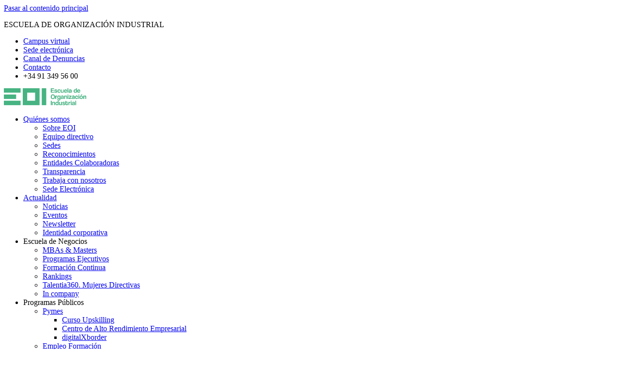

--- FILE ---
content_type: text/html; charset=UTF-8
request_url: https://www.eoi.es/es/actualidad/identidad-corporativa
body_size: 15370
content:
<!DOCTYPE html>
<html lang="es" dir="ltr" prefix="og: https://ogp.me/ns#">
  <head>
    <meta charset="utf-8" />
<noscript><style>form.antibot * :not(.antibot-message) { display: none !important; }</style>
</noscript><link rel="canonical" href="https://www.eoi.es/es/actualidad/identidad-corporativa" />
<meta name="robots" content="index, follow" />
<meta property="og:site_name" content="EOI" />
<meta property="og:type" content="article" />
<meta property="og:url" content="https://www.eoi.es/es/actualidad/identidad-corporativa" />
<meta property="og:title" content="Identidad corporativa" />
<meta property="og:image" content="https://www.eoi.es/themes/custom/eoi_radix_subtheme/src/imgs/logo-eoi-mini-green.png" />
<meta property="og:image:type" content="image/jpeg" />
<meta name="twitter:card" content="summary_large_image" />
<meta name="twitter:title" content="Identidad corporativa" />
<meta name="twitter:image" content="https://www.eoi.es/themes/custom/eoi_radix_subtheme/src/imgs/logo-eoi-mini-green.png" />
<link rel="apple-touch-icon" sizes="144x144" href="/sites/default/files/favicons/apple-touch-icon.png"/>
<link rel="icon" type="image/png" sizes="32x32" href="/sites/default/files/favicons/favicon-32x32.png"/>
<link rel="icon" type="image/png" sizes="16x16" href="/sites/default/files/favicons/favicon-16x16.png"/>
<link rel="manifest" href="/sites/default/files/favicons/site.webmanifest"/>
<link rel="mask-icon" href="/sites/default/files/favicons/safari-pinned-tab.svg" color="#5bbad5"/>
<meta name="msapplication-TileColor" content="#da532c"/>
<meta name="theme-color" content="#ffffff"/>
<meta name="favicon-generator" content="Drupal responsive_favicons + realfavicongenerator.net" />
<meta name="Generator" content="Drupal 11 (https://www.drupal.org)" />
<meta name="MobileOptimized" content="width" />
<meta name="HandheldFriendly" content="true" />
<meta name="viewport" content="width=device-width, initial-scale=1.0" />
<link rel="icon" href="/sites/default/files/favicon-32x32_0.png" type="image/png" />
<link rel="alternate" hreflang="es" href="https://www.eoi.es/es/actualidad/identidad-corporativa" />
<script>window.a2a_config=window.a2a_config||{};a2a_config.callbacks=[];a2a_config.overlays=[];a2a_config.templates={};</script>

    <title>Identidad corporativa | EOI</title>
    <link rel="stylesheet" media="all" href="/sites/default/files/css/css_wuu_JsRuXamEVRavPGHAE3WCnVTwVA2xxk2eCeVxtHg.css?delta=0&amp;language=es&amp;theme=eoi_radix_subtheme&amp;include=[base64]" />
<link rel="stylesheet" media="all" href="//use.fontawesome.com/releases/v6.4.2/css/all.css" />
<link rel="stylesheet" media="all" href="//use.fontawesome.com/releases/v5.10.0/css/v4-shims.css" />
<link rel="stylesheet" media="all" href="/sites/default/files/css/css_XQYpaqw7KxnzL9G0EAPGcRHRBzr9p-fCjv4EEvMdxk8.css?delta=3&amp;language=es&amp;theme=eoi_radix_subtheme&amp;include=[base64]" />
<link rel="stylesheet" media="all" href="/sites/default/files/css/css_fTOm2Enmo322yy89QGbSvmFKeb4Fbmhxi0wuq6Jag1g.css?delta=4&amp;language=es&amp;theme=eoi_radix_subtheme&amp;include=[base64]" />
<link rel="stylesheet" media="all" href="/sites/default/files/css/css_E3g-Cwe35GzvyO0YTJROyx6E0QEbYHAa1qzCjssgXhY.css?delta=5&amp;language=es&amp;theme=eoi_radix_subtheme&amp;include=[base64]" />

    <script type="application/json" data-drupal-selector="drupal-settings-json">{"path":{"baseUrl":"\/","pathPrefix":"es\/","currentPath":"node\/27","currentPathIsAdmin":false,"isFront":false,"currentLanguage":"es","themeUrl":"themes\/custom\/eoi_radix_subtheme"},"pluralDelimiter":"\u0003","suppressDeprecationErrors":true,"gtag":{"tagId":"","consentMode":false,"otherIds":[],"events":[],"additionalConfigInfo":[]},"ajaxPageState":{"libraries":"[base64]","theme":"eoi_radix_subtheme","theme_token":null},"ajaxTrustedUrl":[],"gtm":{"tagId":null,"settings":{"data_layer":"dataLayer","include_classes":false,"allowlist_classes":"","blocklist_classes":"","include_environment":false,"environment_id":"","environment_token":""},"tagIds":["GTM-K8N7TGR"]},"cookies":{"cookiesjsr":{"config":{"cookie":{"name":"cookiesjsr","expires":31536000000,"domain":"eoi.es","sameSite":"Lax","secure":true},"library":{"libBasePath":"https:\/\/cdn.jsdelivr.net\/gh\/jfeltkamp\/cookiesjsr@1\/dist","libPath":"https:\/\/cdn.jsdelivr.net\/gh\/jfeltkamp\/cookiesjsr@1\/dist\/cookiesjsr.min.js","scrollLimit":0},"callback":{"method":"post","url":"\/es\/cookies\/consent\/callback.json","headers":[]},"interface":{"openSettingsHash":"#editCookieSettings","showDenyAll":true,"denyAllOnLayerClose":false,"settingsAsLink":false,"availableLangs":["en","es"],"defaultLang":"es","groupConsent":false,"cookieDocs":true}},"services":{"functional":{"id":"functional","services":[{"key":"functionalityconsentgranted","type":"functional","name":"Cookies t\u00e9cnicas (necesarias)","info":{"value":"\u003Ctable\u003E\r\n\t\u003Cthead\u003E\r\n\t\t\u003Ctr\u003E\r\n\t\t\t\u003Cth width=\u002215%\u0022\u003ECookie name\u003C\/th\u003E\r\n\t\t\t\u003Cth width=\u002215%\u0022\u003EDefault expiration time\u003C\/th\u003E\r\n\t\t\t\u003Cth\u003EDescription\u003C\/th\u003E\r\n\t\t\u003C\/tr\u003E\r\n\t\u003C\/thead\u003E\r\n\t\u003Ctbody\u003E\r\n\t\t\u003Ctr\u003E\r\n\t\t\t\u003Ctd\u003E\u003Ccode dir=\u0022ltr\u0022 translate=\u0022no\u0022\u003ESSESS\u0026lt;ID\u0026gt;\u003C\/code\u003E\u003C\/td\u003E\r\n\t\t\t\u003Ctd\u003E1 month\u003C\/td\u003E\r\n\t\t\t\u003Ctd\u003EIf you are logged in to this website, a session cookie is required to identify and connect your browser to your user account in the server backend of this website.\u003C\/td\u003E\r\n\t\t\u003C\/tr\u003E\r\n\t\t\u003Ctr\u003E\r\n\t\t\t\u003Ctd\u003E\u003Ccode dir=\u0022ltr\u0022 translate=\u0022no\u0022\u003Ecookiesjsr\u003C\/code\u003E\u003C\/td\u003E\r\n\t\t\t\u003Ctd\u003E1 year\u003C\/td\u003E\r\n\t\t\t\u003Ctd\u003EWhen you visited this website for the first time, you were asked for your permission to use several services (including those from third parties) that require data to be saved in your browser (cookies, local storage). Your decisions about each service (allow, deny) are stored in this cookie and are reused each time you visit this website.\u003C\/td\u003E\r\n\t\t\u003C\/tr\u003E\r\n\t\u003C\/tbody\u003E\r\n\u003C\/table\u003E\r\n","format":"full_html"},"uri":"","needConsent":false}],"weight":1},"tracking":{"id":"tracking","services":[{"key":"analyticsconsentgranted","type":"tracking","name":"Cookies de An\u00e1lisis","info":{"value":"","format":"full_html"},"uri":"","needConsent":true}],"weight":10},"marketing":{"id":"marketing","services":[{"key":"adconsentgranted","type":"marketing","name":"Cookies Publicitarias","info":{"value":"","format":"full_html"},"uri":"","needConsent":true}],"weight":20},"preferencias":{"id":"preferencias","services":[{"key":"personalizationconsentgranted","type":"preferencias","name":"Cookies de Preferencias","info":{"value":"","format":"full_html"},"uri":"","needConsent":true}],"weight":50}},"translation":{"_core":{"default_config_hash":"PpB_t3-mnEd5Lckhxc9rfquSMa0CndPslGvJZlcg61E"},"langcode":"es","bannerText":"Utilizamos cookies propias y de terceros para fines anal\u00edticos y para mostrarte publicidad personalizada en base a un perfil elaborado a partir de tus h\u00e1bitos de navegaci\u00f3n (por ejemplo, p\u00e1ginas visitadas). Puedes aceptar todas las cookies pulsando el bot\u00f3n \u201cACEPTAR\u201d, rechazarlas pulsando el bot\u00f3n \u0022RECHAZAR\u0022 o configurarlas pulsando el bot\u00f3n \u0022CONFIGURAR\u0022.  Para m\u00e1s informaci\u00f3n sobre nuestra Pol\u00edtica de Cookies haz clic en el siguiente enlace. ","privacyPolicy":"Privacy policy","privacyUri":"","imprint":"Imprint","imprintUri":"","cookieDocs":"Pol\u00edtica de cookies","cookieDocsUri":"\/es\/mas-informacion-sobre-las-cookies","officialWebsite":"Official website","denyAll":"Rechazar","alwaysActive":"Siempre activas","settings":"Configuraci\u00f3n de cookies","acceptAll":"Aceptar","requiredCookies":"Required cookies","cookieSettings":"Configuraci\u00f3n de cookies","close":"Cerrar","readMore":"Read more","allowed":"Allowed","denied":"Denied","settingsAllServices":"","saveSettings":"Guardar","default_langcode":"en","disclaimerText":"All cookie information is subject to change by the service providers. We update this information regularly.","disclaimerTextPosition":"above","processorDetailsLabel":"Processor Company Details","processorLabel":"Empresa","processorWebsiteUrlLabel":"Company Website","processorPrivacyPolicyUrlLabel":"Company Privacy Policy","processorCookiePolicyUrlLabel":"Company Cookie Policy","processorContactLabel":"Data Protection Contact Details","placeholderAcceptAllText":"Accept All Cookies","functional":{"title":"Cookies T\u00e9cnicas","details":"Las cookies son peque\u00f1os archivos de texto que son colocados por tu navegador en tu dispositivo para almacenar cierta informaci\u00f3n. Usando la informaci\u00f3n que se almacena y se devuelve, un sitio web puede reconocer que lo has accedido y visitado previamente utilizando el navegador en tu dispositivo. Usamos esta informaci\u00f3n para organizar y mostrar el sitio web de manera \u00f3ptima de acuerdo con tus preferencias. Dentro de este proceso, solo se identifica la cookie en tu dispositivo. Los datos personales solo se almacenan con tu consentimiento expreso o cuando es absolutamente necesario para habilitar el uso del servicio proporcionado por nosotros y accedido por ti. Las cookies t\u00e9cnicas son necesarias para el correcto funcionamiento de la p\u00e1gina web."},"tracking":{"title":"Cookies de An\u00e1lisis y medici\u00f3n","details":"Las cookies de an\u00e1lisis y medici\u00f3n se utilizan para recopilar informaci\u00f3n sobre los sitios web visitados por el usuario. El prop\u00f3sito de esto es generar informaci\u00f3n interna para mejorar la interfaz y funcionalidades de la web mediante el an\u00e1lisis de los datos recopilados como pueden ser el impacto de los anucions publicitarios, los apartados m\u00e1s visitados de la web o el origen del tr\u00e1fico."},"marketing":{"title":"Cookies Publicitarias","details":"Las cookies publicitarias permiten mostrar publicidad en funci\u00f3n de su navegaci\u00f3n, su pa\u00eds de procedencia, idioma, etc."},"preferencias":{"title":"Cookies de Preferencias","details":"Estas cookies permiten recordar informaci\u00f3n para que el usuario acceda al servicio con determinadas caracter\u00edsticas que pueden diferenciar su experiencia de la de otros usuarios, como, por ejemplo, el idioma, el n\u00famero de resultados a mostrar cuando el usuario realiza una b\u00fasqueda, el aspecto o contenido del servicio en funci\u00f3n del tipo de navegador a trav\u00e9s del cual el usuario accede al servicio o de la regi\u00f3n desde la que accede al servicio, etc. Si no permite estas cookies, es posible que algunos o todos estos servicios no funcionen correctamente."}}},"cookiesTexts":{"_core":{"default_config_hash":"PpB_t3-mnEd5Lckhxc9rfquSMa0CndPslGvJZlcg61E"},"langcode":"es","bannerText":"Utilizamos cookies propias y de terceros para fines anal\u00edticos y para mostrarte publicidad personalizada en base a un perfil elaborado a partir de tus h\u00e1bitos de navegaci\u00f3n (por ejemplo, p\u00e1ginas visitadas). Puedes aceptar todas las cookies pulsando el bot\u00f3n \u201cACEPTAR\u201d, rechazarlas pulsando el bot\u00f3n \u0022RECHAZAR\u0022 o configurarlas pulsando el bot\u00f3n \u0022CONFIGURAR\u0022.  Para m\u00e1s informaci\u00f3n sobre nuestra Pol\u00edtica de Cookies haz clic en el siguiente enlace. ","privacyPolicy":"Privacy policy","privacyUri":"","imprint":"Imprint","imprintUri":"","cookieDocs":"Pol\u00edtica de cookies","cookieDocsUri":"\/node\/76343","officialWebsite":"Official website","denyAll":"Rechazar","alwaysActive":"Siempre activas","settings":"Configuraci\u00f3n de cookies","acceptAll":"Aceptar","requiredCookies":"Required cookies","cookieSettings":"Configuraci\u00f3n de cookies","close":"Cerrar","readMore":"Read more","allowed":"Allowed","denied":"Denied","settingsAllServices":"","saveSettings":"Guardar","default_langcode":"en","disclaimerText":"All cookie information is subject to change by the service providers. We update this information regularly.","disclaimerTextPosition":"above","processorDetailsLabel":"Processor Company Details","processorLabel":"Empresa","processorWebsiteUrlLabel":"Company Website","processorPrivacyPolicyUrlLabel":"Company Privacy Policy","processorCookiePolicyUrlLabel":"Company Cookie Policy","processorContactLabel":"Data Protection Contact Details","placeholderAcceptAllText":"Accept All Cookies"},"services":{"adconsentgranted":{"uuid":"b4944e34-f4a5-4635-a752-9247820d7bff","langcode":"es","status":true,"dependencies":[],"id":"adconsentgranted","label":"Cookies Publicitarias","group":"marketing","info":{"value":"","format":"full_html"},"consentRequired":true,"purpose":"","processor":"","processorContact":"","processorUrl":"","processorPrivacyPolicyUrl":"","processorCookiePolicyUrl":"","placeholderMainText":"Cookies Publicitarias","placeholderAcceptText":"Cookies Publicitarias"},"analyticsconsentgranted":{"uuid":"96337fe3-8148-485f-bfd3-3696c6c1c1d4","langcode":"es","status":true,"dependencies":[],"id":"analyticsconsentgranted","label":"Cookies de An\u00e1lisis","group":"tracking","info":{"value":"","format":"full_html"},"consentRequired":true,"purpose":"","processor":"","processorContact":"","processorUrl":"","processorPrivacyPolicyUrl":"","processorCookiePolicyUrl":"","placeholderMainText":"Cookies de An\u00e1lisis","placeholderAcceptText":"Cookies de An\u00e1lisis"},"functionalityconsentgranted":{"uuid":"7a91d69c-d489-4230-9994-add0be6f86af","langcode":"es","status":true,"dependencies":[],"id":"functionalityconsentgranted","label":"Cookies t\u00e9cnicas (necesarias)","group":"functional","info":{"value":"\u003Ctable\u003E\r\n\t\u003Cthead\u003E\r\n\t\t\u003Ctr\u003E\r\n\t\t\t\u003Cth width=\u002215%\u0022\u003ECookie name\u003C\/th\u003E\r\n\t\t\t\u003Cth width=\u002215%\u0022\u003EDefault expiration time\u003C\/th\u003E\r\n\t\t\t\u003Cth\u003EDescription\u003C\/th\u003E\r\n\t\t\u003C\/tr\u003E\r\n\t\u003C\/thead\u003E\r\n\t\u003Ctbody\u003E\r\n\t\t\u003Ctr\u003E\r\n\t\t\t\u003Ctd\u003E\u003Ccode dir=\u0022ltr\u0022 translate=\u0022no\u0022\u003ESSESS\u0026lt;ID\u0026gt;\u003C\/code\u003E\u003C\/td\u003E\r\n\t\t\t\u003Ctd\u003E1 month\u003C\/td\u003E\r\n\t\t\t\u003Ctd\u003EIf you are logged in to this website, a session cookie is required to identify and connect your browser to your user account in the server backend of this website.\u003C\/td\u003E\r\n\t\t\u003C\/tr\u003E\r\n\t\t\u003Ctr\u003E\r\n\t\t\t\u003Ctd\u003E\u003Ccode dir=\u0022ltr\u0022 translate=\u0022no\u0022\u003Ecookiesjsr\u003C\/code\u003E\u003C\/td\u003E\r\n\t\t\t\u003Ctd\u003E1 year\u003C\/td\u003E\r\n\t\t\t\u003Ctd\u003EWhen you visited this website for the first time, you were asked for your permission to use several services (including those from third parties) that require data to be saved in your browser (cookies, local storage). Your decisions about each service (allow, deny) are stored in this cookie and are reused each time you visit this website.\u003C\/td\u003E\r\n\t\t\u003C\/tr\u003E\r\n\t\u003C\/tbody\u003E\r\n\u003C\/table\u003E\r\n","format":"full_html"},"consentRequired":false,"purpose":"","processor":"","processorContact":"","processorUrl":"","processorPrivacyPolicyUrl":"","processorCookiePolicyUrl":"","placeholderMainText":"Cookies t\u00e9cnicas (necesarias)","placeholderAcceptText":"Cookies t\u00e9cnicas (necesarias)"},"personalizationconsentgranted":{"uuid":"a7ed2adc-fa86-40f8-ba76-e683db2369d8","langcode":"es","status":true,"dependencies":[],"id":"personalizationconsentgranted","label":"Cookies de Preferencias","group":"preferencias","info":{"value":"","format":"full_html"},"consentRequired":true,"purpose":"","processor":"","processorContact":"","processorUrl":"","processorPrivacyPolicyUrl":"","processorCookiePolicyUrl":"","placeholderMainText":"Cookies de Preferencias","placeholderAcceptText":"Cookies de Preferencias"}},"groups":{"functional":{"uuid":"9a8924e8-4687-4af8-b5e0-dbcd622f8a23","langcode":"es","status":true,"dependencies":[],"_core":{"default_config_hash":"aHm4Q63Ge97tcktTa_qmUqJMir45iyGY2lEvvqPW68g"},"id":"functional","label":"Cookies T\u00e9cnicas","weight":1,"title":"Cookies T\u00e9cnicas","details":"Las cookies son peque\u00f1os archivos de texto que son colocados por tu navegador en tu dispositivo para almacenar cierta informaci\u00f3n. Usando la informaci\u00f3n que se almacena y se devuelve, un sitio web puede reconocer que lo has accedido y visitado previamente utilizando el navegador en tu dispositivo. Usamos esta informaci\u00f3n para organizar y mostrar el sitio web de manera \u00f3ptima de acuerdo con tus preferencias. Dentro de este proceso, solo se identifica la cookie en tu dispositivo. Los datos personales solo se almacenan con tu consentimiento expreso o cuando es absolutamente necesario para habilitar el uso del servicio proporcionado por nosotros y accedido por ti. Las cookies t\u00e9cnicas son necesarias para el correcto funcionamiento de la p\u00e1gina web."},"marketing":{"uuid":"ca8a14f9-8741-4090-ad4b-b0964d3d8141","langcode":"es","status":true,"dependencies":[],"_core":{"default_config_hash":"JkP6try0AxX_f4RpFEletep5NHSlVB1BbGw0snW4MO8"},"id":"marketing","label":"Cookies Publicitarias","weight":20,"title":"Cookies Publicitarias","details":"Las cookies publicitarias permiten mostrar publicidad en funci\u00f3n de su navegaci\u00f3n, su pa\u00eds de procedencia, idioma, etc."},"performance":{"uuid":"14bbf57e-84ce-4056-ae30-6f6ec37d4747","langcode":"es","status":true,"dependencies":[],"_core":{"default_config_hash":"Jv3uIJviBj7D282Qu1ZpEQwuOEb3lCcDvx-XVHeOJpw"},"id":"performance","label":"Rendimiento","weight":30,"title":"Performance Cookies","details":"Performance cookies collect aggregated information about how our website is used. The purpose of this is to improve its attractiveness, content and functionality. These cookies help us to determine whether, how often and for how long particular sub-pages of our website are accessed and which content users are particularly interested in. Search terms, country, region and (where applicable) the city from which the website is accessed are also recorded, as is the proportion of mobile devices that are used to access the website. We use this information to compile statistical reports that help us tailor the content of our website to your needs and optimize our offer."},"preferencias":{"uuid":"30dbed0a-1c51-42a3-a038-2869871b48b9","langcode":"es","status":true,"dependencies":[],"id":"preferencias","label":"Preferencias","weight":50,"title":"Cookies de Preferencias","details":"Estas cookies permiten recordar informaci\u00f3n para que el usuario acceda al servicio con determinadas caracter\u00edsticas que pueden diferenciar su experiencia de la de otros usuarios, como, por ejemplo, el idioma, el n\u00famero de resultados a mostrar cuando el usuario realiza una b\u00fasqueda, el aspecto o contenido del servicio en funci\u00f3n del tipo de navegador a trav\u00e9s del cual el usuario accede al servicio o de la regi\u00f3n desde la que accede al servicio, etc. Si no permite estas cookies, es posible que algunos o todos estos servicios no funcionen correctamente."},"social":{"uuid":"57ba9d4a-11d7-4d25-a584-c56509d6315d","langcode":"es","status":true,"dependencies":[],"_core":{"default_config_hash":"w9uS0Ktbh58ffWxW1ue_MKgB_he6iZPMx2Pc6tN4K4o"},"id":"social","label":"Social Plugins","weight":20,"title":"Social Plugins","details":"Social media widgets provide additional content originally published on third party platforms."},"tracking":{"uuid":"c6e85f99-3d1e-4917-8aee-eb30041843ec","langcode":"es","status":true,"dependencies":[],"_core":{"default_config_hash":"_gYDe3qoEc6L5uYR6zhu5V-3ARLlyis9gl1diq7Tnf4"},"id":"tracking","label":"An\u00e1lisis","weight":10,"title":"Cookies de An\u00e1lisis y medici\u00f3n","details":"Las cookies de an\u00e1lisis y medici\u00f3n se utilizan para recopilar informaci\u00f3n sobre los sitios web visitados por el usuario. El prop\u00f3sito de esto es generar informaci\u00f3n interna para mejorar la interfaz y funcionalidades de la web mediante el an\u00e1lisis de los datos recopilados como pueden ser el impacto de los anucions publicitarios, los apartados m\u00e1s visitados de la web o el origen del tr\u00e1fico."},"video":{"uuid":"7399c15a-a4ed-4d44-a854-29335aec1adc","langcode":"es","status":true,"dependencies":[],"_core":{"default_config_hash":"w1WnCmP2Xfgx24xbx5u9T27XLF_ZFw5R0MlO-eDDPpQ"},"id":"video","label":"Videos","weight":40,"title":"V\u00eddeo","details":"Video sharing services help to add rich media on the site and increase its visibility."}}},"superfish":{"superfish-main":{"id":"superfish-main","sf":{"animation":{"opacity":"show","height":"show"},"speed":"fast","autoArrows":true,"dropShadows":true},"plugins":{"touchscreen":{"behaviour":0,"disableHover":0,"cloneParent":0,"mode":"always_active"},"smallscreen":{"cloneParent":0,"mode":"window_width","breakpoint":992,"accordionButton":2,"expandText":"Desplegar","collapseText":"Plegar","title":"\u003Cnone\u003E"},"supposition":true,"supersubs":true}}},"user":{"uid":0,"permissionsHash":"2b4ade11e9b89c5e6d89df007fedb7cc09f359245e2dba00abcba3f17d9943ae"}}</script>
<script src="/sites/default/files/js/js_XKKnZUzRKfpc0uQ3VcwbWaZB4owZfjdXsp6oajZPkNc.js?scope=header&amp;delta=0&amp;language=es&amp;theme=eoi_radix_subtheme&amp;include=eJx1juEKwyAMhF9I9JEk01TTWVNMHO3bz7Ey2HB_kst95DiIURnq6eASdmlc1QTmO6G4a6_SbIjVIJNvEOnw0m-acUMnehY0iTkV9ArJpTF-bwsrHN_mZqTv2BaS7D5q5vnMD2xUFUevGZcNSpHQEOucv9ToK__ozkJKPP9W7iG_0585Snif"></script>
<script src="/modules/contrib/cookies/js/cookiesjsr.conf.js?v=11.1.7" defer></script>
<script src="/modules/contrib/google_tag/js/gtag.js?t6fwxj"></script>
<script src="/modules/contrib/google_tag/js/gtm.js?t6fwxj"></script>

  </head>
  <body class="node-27 node-type--layout-builder-page">
        <a href="#main-content" class="visually-hidden focusable">
      Pasar al contenido principal
    </a>
    <div id="layout-builder-site">
    <noscript><iframe src="https://www.googletagmanager.com/ns.html?id=GTM-K8N7TGR"
                  height="0" width="0" style="display:none;visibility:hidden"></iframe></noscript>

      <div class="dialog-off-canvas-main-canvas" data-off-canvas-main-canvas>
    <div class="page-front">

    
  <div class="top-area">
          <div class="navbar-top">
        <div class="container">
          <div class="row">
            <div class="col-md-5 d-flex justify-content-start">
                              <div class="navbar-top-left d-flex align-items-center">
                        


  <div class="slogan-navbar-top block--type-basic block block--basic block--slogan">

  
    

      
            <div class="basic__body"><p>ESCUELA DE ORGANIZACIÓN INDUSTRIAL</p>
</div>
      
  
  </div>

  
                </div>
                          </div>
            <div class="col-md-7 d-flex justify-content-end navbar-top-right">
                    


<div  data-component-id="radix:block" class="block block-menu-block block-menu-blockheader-menu block--header-menu block--system-menu">

  
          

            <div class="block__content">
        
  


  <ul class="nav">
                                  <li class="nav-item ">
          <a href="https://campus.eoi.es/" class="nav-link">Campus virtual</a>
        </li>
                              <li class="nav-item ">
          <a href="https://sede.eoi.es/oficina-eoi" class="nav-link">Sede electrónica</a>
        </li>
                              <li class="nav-item ">
          <a href="https://centinela.lefebvre.es/public/concept/1474663?access=adLT8/z0bDfTb1Z/Yvp5opbmSsJcPqI86E2VJGrO2ag%3D" title="Buzón Ético" class="nav-link">Canal de Denuncias</a>
        </li>
                              <li class="nav-item ">
          <a href="/es/contacto" class="nav-link" data-drupal-link-system-path="webform/contact">Contacto</a>
        </li>
                              <li class="nav-item ">
          <span class="block--navbar-top-phone nav-link">+34 91 349 56 00</span>
        </li>
            </ul>

      </div>
      
</div>

  
            </div>
          </div>
        </div>
      </div>
    
                  <div class="navbar navbar-expand-lg">
          <div class="container">
                                                            <div class="navbar-branding navbar-brand">
                          

  <div class="block block--eoi-radix-subtheme-branding">

  
    

    
  <a href="/es" class="navbar-brand " >
          <div class="navbar-brand__logo">
                      <img src="/sites/default/files/Logo_eoi_2025.png" width="170"  alt="EOI logo" />

              </div>

            </a>


  </div>

  
                  </div>
                                          
                                          <div class="navbar-menu">
                  <nav id="main-menu">
                          

  <div class="block block--main-navigation">

  
    

      
<ul id="superfish-main" class="menu sf-menu sf-main sf-horizontal sf-style-default main-menu-item-list" role="menu" aria-label="Menú">
  
<li id="main-menu-link-contentc9bd16dd-3019-4acd-bfa0-6d8292346bb5" class="sf-depth-1 main-menu-item-items menuparent sf-first"><a href="/es/conocenos/historia" class="sf-depth-1 main-menu-item-items-child menuparent">Quiénes somos</a><ul><li id="main-menu-link-contenta15a9f1e-fe19-4387-a204-48bb874a0101" class="sf-depth-2 main-menu-item-items sf-no-children sf-first"><a href="/es/conocenos/historia" class="sf-depth-2 main-menu-item-items-child">Sobre EOI</a></li><li id="main-menu-link-content455c65a3-4c23-48c4-86e2-4a51dd7152e4" class="sf-depth-2 main-menu-item-items sf-no-children"><a href="/es/conocenos/quienes-somos" class="sf-depth-2 main-menu-item-items-child">Equipo directivo</a></li><li id="main-menu-link-content25696f4e-a90b-4dd1-b64a-704d218a5bac" class="sf-depth-2 main-menu-item-items sf-no-children"><a href="/es/conocenos/sedes" class="sf-depth-2 main-menu-item-items-child">Sedes</a></li><li id="main-menu-link-content3142120a-4b80-4757-a70e-559aba929ffb" class="sf-depth-2 main-menu-item-items sf-no-children"><a href="/es/conocenos/que-es-eoi/premios-y-reconocimientos" class="sf-depth-2 main-menu-item-items-child">Reconocimientos</a></li><li id="main-menu-link-contentedc31e95-5cd5-4c15-8a8f-7be76997635a" class="sf-depth-2 main-menu-item-items sf-no-children"><a href="/es/conocenos/entidades-colaboradoras" class="sf-depth-2 main-menu-item-items-child">Entidades Colaboradoras</a></li><li id="main-menu-link-content09cc11e4-e586-4dab-afa5-2b8113ec4b38" class="sf-depth-2 main-menu-item-items sf-no-children"><a href="/es/conocenos/transparencia" class="sf-depth-2 main-menu-item-items-child">Transparencia</a></li><li id="main-menu-link-contentc2733a2e-11f8-43ca-8129-6aeaf5b3a325" class="sf-depth-2 main-menu-item-items sf-no-children"><a href="/es/conocenos/que-es-eoi/trabaja-con-nosotros" class="sf-depth-2 main-menu-item-items-child">Trabaja con nosotros</a></li><li id="main-menu-link-contentc6d4dd55-6638-4c72-b1db-cf35c7af2861" class="sf-depth-2 main-menu-item-items sf-no-children"><a href="https://sede.eoi.es/oficina-eoi" class="sf-depth-2 main-menu-item-items-child sf-external">Sede Electrónica</a></li></ul></li><li id="main-menu-link-contentd6801ac4-6c57-4253-bb36-5e545413fd94" class="active-trail sf-depth-1 main-menu-item-items menuparent"><a href="/es/actualidad" class="sf-depth-1 main-menu-item-items-child menuparent">Actualidad</a><ul><li id="main-menu-link-content37f6f1c5-c263-4548-9215-3e0d52c9bf73" class="sf-depth-2 main-menu-item-items sf-no-children sf-first"><a href="/es/actualidad/sala-de-prensa" class="sf-depth-2 main-menu-item-items-child">Noticias</a></li><li id="main-menu-link-content7f7bfd25-31b7-4f66-9c05-6932b8e9a08d" class="sf-depth-2 main-menu-item-items sf-no-children"><a href="/es/actualidad" class="sf-depth-2 main-menu-item-items-child">Eventos</a></li><li id="main-menu-link-contentf95947fe-cd5a-4681-87b2-1b00b4a1e3c3" class="sf-depth-2 main-menu-item-items sf-no-children"><a href="/es/newsletter" class="sf-depth-2 main-menu-item-items-child">Newsletter</a></li><li id="main-menu-link-content9165381a-7452-4353-bc3d-29fa11564dfc" class="active-trail sf-depth-2 main-menu-item-items sf-no-children"><a href="/es/actualidad/identidad-corporativa" class="is-active sf-depth-2 main-menu-item-items-child">Identidad corporativa</a></li></ul></li><li id="main-menu-link-content7ad4a07b-5aff-4b88-9ef4-40c5a62e1e8f" class="sf-depth-1 main-menu-item-items menuparent"><span class="sf-depth-1 main-menu-item-items-child menuparent nolink">Escuela de Negocios</span><ul><li id="main-menu-link-content362ded8a-b171-4652-8779-d480679eabaa" class="sf-depth-2 main-menu-item-items sf-no-children sf-first"><a href="/es/programas/mbas-masters" class="sf-depth-2 main-menu-item-items-child">MBAs &amp; Masters</a></li><li id="main-menu-link-content093c5920-6f60-4671-9a11-6749444e6b77" class="sf-depth-2 main-menu-item-items sf-no-children"><a href="/es/programas/programas-ejecutivos" class="sf-depth-2 main-menu-item-items-child">Programas Ejecutivos</a></li><li id="main-menu-link-contentb0c781bf-d6c2-4b8c-8259-51d4deb7fb48" class="sf-depth-2 main-menu-item-items sf-no-children"><a href="/es/programas/cursos-talleres-y-seminarios" class="sf-depth-2 main-menu-item-items-child">Formación Continua</a></li><li id="main-menu-link-content47d9a894-cbe6-46b3-a165-bc6a94e2dabc" class="sf-depth-2 main-menu-item-items sf-no-children"><a href="/es/rankings" class="sf-depth-2 main-menu-item-items-child">Rankings</a></li><li id="main-menu-link-content0526f7fd-d59e-4a30-acdb-e2c28c7431f5" class="sf-depth-2 main-menu-item-items sf-no-children"><a href="/es/programas/talentia360-mujeres-directivas" class="sf-depth-2 main-menu-item-items-child">Talentia360. Mujeres Directivas</a></li><li id="main-menu-link-content03f34da3-fec7-4d12-9aa5-f5e2743a65e6" class="sf-depth-2 main-menu-item-items sf-no-children"><a href="/empresas/company" class="sf-depth-2 main-menu-item-items-child">In company</a></li></ul></li><li id="main-menu-link-content16d89c5d-f21f-4799-97b9-4f1972e7970a" class="sf-depth-1 main-menu-item-items menuparent"><span class="sf-depth-1 main-menu-item-items-child menuparent nolink">Programas Públicos</span><ul><li id="main-menu-link-content16944778-364b-4bcc-984d-8afd421722c2" class="sf-depth-2 main-menu-item-items menuparent sf-first"><a href="/es/empresas/pymes" class="sf-depth-2 main-menu-item-items-child menuparent">Pymes</a><ul><li id="main-menu-link-content9881ef79-e74a-4603-acf7-55b524bd2c87" class="sf-depth-3 main-menu-item-items sf-no-children sf-first"><a href="/es/formacion-upskilling" class="sf-depth-3 main-menu-item-items-child">Curso Upskilling</a></li><li id="main-menu-link-contentaa11372b-5d1c-4729-8b8a-fee8c37496cf" class="sf-depth-3 main-menu-item-items sf-no-children"><a href="/es/centro-alto-rendimiento-empresarial" class="sf-depth-3 main-menu-item-items-child">Centro de Alto Rendimiento Empresarial</a></li><li id="main-menu-link-contentc7c6ac4e-7adc-4de2-a30c-2e835f37a6c9" class="sf-depth-3 main-menu-item-items sf-no-children"><a href="https://www.eoi.es/es/empresas/pymes/digitalxborder" class="sf-depth-3 main-menu-item-items-child sf-external">digitalXborder</a></li></ul></li><li id="main-menu-link-contentb1ec433c-52f3-4845-a1a9-6afe57c468d4" class="sf-depth-2 main-menu-item-items menuparent"><a href="/es/empleo-formacion" class="sf-depth-2 main-menu-item-items-child menuparent">Empleo Formación</a><ul><li id="main-menu-link-content4c2466a8-599e-4798-9758-b83cdf578192" class="sf-depth-3 main-menu-item-items sf-no-children sf-first"><a href="/es/formacion-empleo-joven" class="sf-depth-3 main-menu-item-items-child">Formación</a></li><li id="main-menu-link-contentde8816f7-4fc0-4806-bd17-64ed407e6b9e" class="sf-depth-3 main-menu-item-items sf-no-children"><a href="/es/empleo/empleo-joven/plataforma-de-empleo-eoi-social" class="sf-depth-3 main-menu-item-items-child">Empleo</a></li><li id="main-menu-link-content31dafc55-b55f-4553-9578-e9e08a46ebd1" class="sf-depth-3 main-menu-item-items sf-no-children"><a href="/es/desafio-empleo-joven" class="sf-depth-3 main-menu-item-items-child">Desafío Empleo Joven</a></li><li id="main-menu-link-content92f3b7c3-f036-415a-9bae-b47f52e1bde5" class="sf-depth-3 main-menu-item-items sf-no-children"><a href="/es/factorias-empleo" class="sf-depth-3 main-menu-item-items-child">Factorías de Empleo</a></li></ul></li><li id="main-menu-link-content31c3f0b0-db3d-4bae-9217-5a99942dea8a" class="sf-depth-2 main-menu-item-items menuparent"><a href="/es/empresas/emprendedores" class="sf-depth-2 main-menu-item-items-child menuparent">Emprendedores</a><ul><li id="main-menu-link-content8569157f-f73c-4789-9d10-a90c0dc3b503" class="sf-depth-3 main-menu-item-items sf-no-children sf-first"><a href="/es/empresas/emprendedores/espacios-coworking" class="sf-depth-3 main-menu-item-items-child">Espacios coworking</a></li><li id="main-menu-link-content052fd486-1640-4fe6-8308-b5433c60c2a5" class="sf-depth-3 main-menu-item-items sf-no-children"><a href="/es/coworking-transnacional" class="sf-depth-3 main-menu-item-items-child">Coworking Transnacional</a></li><li id="main-menu-link-content06dcf64a-b70e-4943-b457-2ed024a5ae25" class="sf-depth-3 main-menu-item-items sf-no-children"><a href="/es/desafio-emprendedor-universitario" class="sf-depth-3 main-menu-item-items-child">Desafío Emprendedor Universitario</a></li><li id="main-menu-link-contentbea56079-1792-4530-9a36-991297574c44" class="sf-depth-3 main-menu-item-items sf-no-children"><a href="/es/emprendimiento-social" class="sf-depth-3 main-menu-item-items-child">Emprendimiento Social</a></li></ul></li><li id="main-menu-link-content5bd98885-9a62-41c3-af97-92c158b10544" class="sf-depth-2 main-menu-item-items menuparent"><a href="/es/emprendimiento-juvenil" class="sf-depth-2 main-menu-item-items-child menuparent">Emprendimiento Juvenil</a><ul><li id="main-menu-link-contentf56473e5-45c9-418b-bed3-3c4e574617dd" class="sf-depth-3 main-menu-item-items sf-no-children sf-first"><a href="/es/formacion-autoempleo" class="sf-depth-3 main-menu-item-items-child">Formación Autoempleo</a></li><li id="main-menu-link-content1b522213-e088-443d-a348-e870d1aae608" class="sf-depth-3 main-menu-item-items sf-no-children"><a href="/es/desafio-autoempleo-juvenil" class="sf-depth-3 main-menu-item-items-child">Desafío Autoempleo Juvenil</a></li><li id="main-menu-link-content4a7b1caf-4420-448e-bce5-36ab9d289a5b" class="sf-depth-3 main-menu-item-items sf-no-children"><a href="/es/espacios-coworking-juvenil" class="sf-depth-3 main-menu-item-items-child">Espacios Coworking Juvenil</a></li><li id="main-menu-link-contentc888633c-5e28-48fc-ba68-6fbb3dff5969" class="sf-depth-3 main-menu-item-items sf-no-children sf-last"><a href="/es/emprendimiento-social-juvenil" class="sf-depth-3 main-menu-item-items-child">Emprendimiento Social Juvenil</a></li></ul></li><li id="main-menu-link-content52e09844-c9ae-493a-aeb0-d0e5d4e479cd" class="sf-depth-2 main-menu-item-items menuparent"><a href="/es/empresas/programas-activa" class="sf-depth-2 main-menu-item-items-child menuparent">Programas ACTIVA</a><ul><li id="main-menu-link-content8a114983-3f71-4182-a6a2-303e943ef4b3" class="sf-depth-3 main-menu-item-items sf-no-children sf-first"><a href="/es/empresas/programas-activa/activa-industria-40" class="sf-depth-3 main-menu-item-items-child">Activa Industria 4.0</a></li><li id="main-menu-link-content306c9488-66e2-4016-9780-858158de56ba" class="sf-depth-3 main-menu-item-items sf-no-children"><a href="/es/empresas/programas-activa/activa-ciberseguridad" class="sf-depth-3 main-menu-item-items-child">Activa Ciberseguridad</a></li><li id="main-menu-link-contentd0b0cc1e-21ea-4db5-97be-fae40b8057ae" class="sf-depth-3 main-menu-item-items sf-no-children"><a href="/es/empresas/programas-activa/activa-crecimiento" class="sf-depth-3 main-menu-item-items-child">Activa Crecimiento</a></li><li id="main-menu-link-content1ed2c60e-67ed-4e34-9e02-2468be3de0f5" class="sf-depth-3 main-menu-item-items sf-no-children sf-last"><a href="/es/empresas/programas-activa/activa-startups" class="sf-depth-3 main-menu-item-items-child">Activa Startups</a></li></ul></li><li id="main-menu-link-contentbc04b1ae-49bc-4841-9c75-79e2e169fc61" class="sf-depth-2 main-menu-item-items sf-no-children"><a href="/es/acelerastartups" class="sf-depth-2 main-menu-item-items-child">Programa Acelera Startups</a></li><li id="main-menu-link-content8184134b-a761-4d5a-bf35-26c90398589c" class="sf-depth-2 main-menu-item-items sf-no-children"><a href="https://padih.eoi.es/" class="sf-depth-2 main-menu-item-items-child sf-external">Programa PADIH</a></li><li id="main-menu-link-content0d4f2881-e07a-4799-ab62-6ce807487442" class="sf-depth-2 main-menu-item-items sf-no-children"><a href="/es/pieei" class="sf-depth-2 main-menu-item-items-child">Programa PIEEI</a></li><li id="main-menu-link-contentc7926770-e6b7-4864-920c-b9782216e414" class="sf-depth-2 main-menu-item-items sf-no-children"><a href="/es/empresas/convocatoria-reduccion-jornada-laboral" class="sf-depth-2 main-menu-item-items-child">Piloto Reducción Jornada Laboral</a></li><li id="main-menu-link-contente39b53a6-078c-41c4-b518-9756dcc04dd2" class="sf-depth-2 main-menu-item-items sf-no-children sf-last"><a href="/es/nextgeneration" class="sf-depth-2 main-menu-item-items-child">NextGeneration</a></li></ul></li><li id="main-menu-link-content9c21fc3b-0d35-4621-bafa-a2da72064145" class="sf-depth-1 main-menu-item-items menuparent"><span class="sf-depth-1 main-menu-item-items-child menuparent nolink">Conocimiento</span><ul><li id="main-menu-link-content45bcc557-027a-4227-b8b3-0101c3d3c93c" class="sf-depth-2 main-menu-item-items sf-no-children sf-first"><a href="https://cepi.eoi.es/" class="sf-depth-2 main-menu-item-items-child sf-external">CEPI</a></li><li id="main-menu-link-content299e04c7-55e5-4e46-9963-9ca827d2c7a0" class="sf-depth-2 main-menu-item-items sf-no-children"><a href="/es/investigacion/catedra-eoi-oepm" class="sf-depth-2 main-menu-item-items-child">Cátedra EOI OEPM</a></li><li id="main-menu-link-content03d9acd5-8140-44c6-8344-a64434c679f9" class="sf-depth-2 main-menu-item-items menuparent"><a href="/es/observatorioeconomiaglobal" class="sf-depth-2 main-menu-item-items-child menuparent">Observatorio Economía Global</a><ul><li id="main-menu-link-content1c3d5ebe-c5a3-4a33-bcec-0c69d1a63a52" class="sf-depth-3 main-menu-item-items sf-no-children sf-first"><a href="/es/observatorioeconomiaglobal-ciclos-pasados" class="sf-depth-3 main-menu-item-items-child">Ciclos  Pasados</a></li><li id="main-menu-link-content2bc0f175-a808-4eb1-bca6-fef84c6d78eb" class="sf-depth-3 main-menu-item-items sf-no-children sf-last"><a href="/es/observatorioeconomiaglobal/sesiones" class="sf-depth-3 main-menu-item-items-child">Sesiones Pasadas</a></li></ul></li><li id="main-menu-link-contentf2a227c0-5ef9-491b-8074-6c6b595fa633" class="sf-depth-2 main-menu-item-items sf-no-children"><a href="/es/investigacion/publicaciones" class="sf-depth-2 main-menu-item-items-child">Investigaciones propias</a></li><li id="main-menu-link-content42907263-520c-4537-9a45-03a0d5a8d913" class="sf-depth-2 main-menu-item-items sf-no-children"><a href="/es/conocenos/centro-de-referencia-nacional" class="sf-depth-2 main-menu-item-items-child">Centro de Referencia Nacional</a></li><li id="main-menu-link-contentf3456a00-7082-4e4f-a0a8-6cf7fdc3a56b" class="sf-depth-2 main-menu-item-items sf-no-children"><a href="/es/savia" class="sf-depth-2 main-menu-item-items-child">Repositorio savia</a></li><li id="main-menu-link-content161566ba-03c3-4ed7-8547-965a223259d1" class="sf-depth-2 main-menu-item-items sf-no-children"><a href="/es/conocenos/fundesarte" class="sf-depth-2 main-menu-item-items-child">Fundesarte</a></li><li id="main-menu-link-contentfd1a8508-6d0a-48f5-987b-a3f2c5913422" class="sf-depth-2 main-menu-item-items sf-no-children"><a href="/es/biblioteca" class="sf-depth-2 main-menu-item-items-child">Biblioteca</a></li></ul></li><li id="main-menu-link-contentbd92a170-203c-45c3-8fcd-2a653401a6a9" class="sf-depth-1 main-menu-item-items menuparent"><span class="sf-depth-1 main-menu-item-items-child menuparent nolink">Comunidad EOI</span><ul><li id="main-menu-link-contentf2914423-9eb3-4ffe-a738-b22d0fdcc222" class="sf-depth-2 main-menu-item-items sf-no-children sf-first"><a href="/es/metodologia" class="sf-depth-2 main-menu-item-items-child">Metodología</a></li><li id="main-menu-link-contentd2fce343-1ac9-4375-8c35-43d798b8daa1" class="sf-depth-2 main-menu-item-items sf-no-children"><a href="/es/programas/secretaria" class="sf-depth-2 main-menu-item-items-child">Secretaría</a></li><li id="main-menu-link-contentd80afa7c-3993-422c-b484-0e04b6b59ffa" class="sf-depth-2 main-menu-item-items sf-no-children"><a href="/es/programas/becas-bonificaciones-y-descuentos" class="sf-depth-2 main-menu-item-items-child">Becas y Descuentos</a></li><li id="main-menu-link-contentae30a0a7-b031-4003-8d8e-80e911202ee5" class="sf-depth-2 main-menu-item-items sf-no-children"><a href="/es/programas/admisiones" class="sf-depth-2 main-menu-item-items-child">Admisiones</a></li><li id="main-menu-link-content0387273e-c316-4834-9599-00ca24342418" class="sf-depth-2 main-menu-item-items menuparent"><a href="/es/conocenos/colegios-mayores" title="Colegios Mayores" class="sf-depth-2 main-menu-item-items-child menuparent">Colegios Mayores</a><ul><li id="main-menu-link-contentceabd8f6-4483-449d-8982-68acfd51b0a4" class="sf-depth-3 main-menu-item-items sf-no-children sf-first"><a href="/es/conocenos/colegios-mayores/africa" class="sf-depth-3 main-menu-item-items-child">C.M. África</a></li><li id="main-menu-link-contentcc43bd0a-1577-4183-a608-4077014dfeaa" class="sf-depth-3 main-menu-item-items sf-no-children sf-last"><a href="/es/conocenos/colegios-mayores/guadalupe" class="sf-depth-3 main-menu-item-items-child">C.M. Guadalupe</a></li></ul></li><li id="main-menu-link-content13c62b2a-8d41-4929-8410-52da013865dd" class="sf-depth-2 main-menu-item-items menuparent"><a href="/es/conocenos/internacional" class="sf-depth-2 main-menu-item-items-child menuparent">Internacional</a><ul><li id="main-menu-link-content15187866-69af-434c-a72e-17bd75b5f199" class="sf-depth-3 main-menu-item-items sf-no-children sf-first"><a href="/es/conocenos/internacional" class="sf-depth-3 main-menu-item-items-child">Espíritu internacional</a></li><li id="main-menu-link-contentac6939b4-f7ae-44fc-a467-100046ddbc3c" class="sf-depth-3 main-menu-item-items sf-no-children"><a href="/es/conocenos/internacional/programas-internacionales" class="sf-depth-3 main-menu-item-items-child">Programas internacionales</a></li><li id="main-menu-link-content110e335f-5c2a-4272-989d-e924a535c16a" class="sf-depth-3 main-menu-item-items sf-no-children"><a href="/es/conocenos/internacional/european-coworking" class="sf-depth-3 main-menu-item-items-child">European coworking</a></li><li id="main-menu-link-content7ededf1b-45ea-404b-800d-bbaec885f429" class="sf-depth-3 main-menu-item-items sf-no-children"><a href="/es/conocenos/internacional/redtikal" class="sf-depth-3 main-menu-item-items-child">Red internacional: REDTIKAL</a></li><li id="main-menu-link-content488e049a-a263-4e83-befd-4c8935ac1136" class="sf-depth-3 main-menu-item-items sf-no-children"><a href="/es/programa-beautiful-bees" class="sf-depth-3 main-menu-item-items-child">Programa Beautiful Bees</a></li><li id="main-menu-link-contentb3196128-cd42-400a-808d-c012a8fa3e9b" class="sf-depth-3 main-menu-item-items sf-no-children sf-last"><a href="/es/conocenos/internacional/otros-proyectos-internacionales" class="sf-depth-3 main-menu-item-items-child">Otros proyectos internacionales</a></li></ul></li><li id="main-menu-link-contentbf96aa98-8d42-498c-8b51-13f90ae5262a" class="sf-depth-2 main-menu-item-items menuparent"><a href="/es/alumni" class="sf-depth-2 main-menu-item-items-child menuparent">Alumni</a><ul><li id="main-menu-link-contentb38bf2cd-ee47-4251-b79f-2925f676009b" class="sf-depth-3 main-menu-item-items sf-no-children sf-first sf-last"><a href="/es/alumni/carreras-profesionales" class="sf-depth-3 main-menu-item-items-child">Carreras profesionales</a></li></ul></li><li id="main-menu-link-contentffca3cc7-8a83-4b19-b3fa-2c01880117ae" class="sf-depth-2 main-menu-item-items sf-no-children sf-last"><a href="/es/clubeoi" class="sf-depth-2 main-menu-item-items-child">Club EOI</a></li></ul></li>
</ul>

  
  </div>
<a class="search-icon-button" href="/search" aria-label="Search Button Icon" title="Search Button Icon">
	<i class="fas fa-search"></i>
	<span class="sr-only">Links, Opens in this window a searcher</span>
</a>

  
                  </nav>
                </div>
                <button class="navbar-toggler collapsed" type="button" data-toggle="collapse"
                        data-target="#navbarSupportedContent" aria-controls="navbarSupportedContent"
                        aria-expanded="false" aria-label="Navbar Toggler Menu" title="Navbar Toggler Menu">
                  <span class="navbar-toggler-icon"></span>
                </button>
              
                                    </div>
        </div>
              
      </div>

  <div class="l-content">
              <div class="slider">
        
<div class="layout-builder-page__field-header-paragraph carousel slide carousel-fade" id="header-slider" data-ride="carousel">

            
        <div class="carousel-inner">
              <div class="carousel-item active">
          
            <div class="header__image">    <picture>
                  <source srcset="/sites/default/files/styles/responsive_xl/public/2024-04/Identidad-corporativa_80.jpg.webp?itok=KIswAT2z 1x" media="(min-width: 1200px)" type="image/webp" width="1920" height="576"/>
              <source srcset="/sites/default/files/styles/responsive_lg/public/2024-04/Identidad-corporativa_80.jpg.webp?itok=C_S_njNm 1x" media="(min-width: 992px) and (max-width: 1199px)" type="image/webp" width="1200" height="576"/>
              <source srcset="/sites/default/files/styles/responsive_md/public/2024-04/Identidad-corporativa_80.jpg.webp?itok=2gTMC7FF 1x" media="(min-width: 768px) and (max-width: 991px)" type="image/webp" width="990" height="740"/>
              <source srcset="/sites/default/files/styles/responsive_sm/public/2024-04/Identidad-corporativa_80.jpg.webp?itok=HndeSjn5 1x" media="(min-width: 576px) and (max-width: 767px)" type="image/webp" width="767" height="576"/>
              <source srcset="/sites/default/files/styles/responsive_xs/public/2024-04/Identidad-corporativa_80.jpg.webp?itok=LlOEYRkA 1x" media="(max-width: 575px)" type="image/webp" width="576" height="576"/>
                  <img loading="lazy" width="1200" height="576" src="/sites/default/files/styles/responsive_lg/public/2024-04/Identidad-corporativa_80.jpg.webp?itok=C_S_njNm" src="/sites/default/files/styles/responsive_lg/public/2024-04/Identidad-corporativa_80.jpg.webp?itok=C_S_njNm" alt="identidad corporativa" />

  </picture>

</div>
      


        </div>
          </div>
    
            
</div>

      </div>
    
    <main id="main-content" class="main-layout-builder-content">
              <div class="page__content">
          <div class="container"> 
                  <div data-drupal-messages-fallback class="hidden"></div>



<div  data-component-id="radix:block" class="block block-system block-system-main-block block--eoi-radix-subtheme-content block--system-main">

  
          

            <div class="block__content">
        <article class="node layout-builder-page layout-builder-page--full">
  
  

  


  <div class="identidad-corporativa section-1 pb-5 text-center layout layout--one-column-plus">
    

    <div  class="layout--container layout__region--first">
      


  <div class="block">

  
    

      
            <div class="basic__body"><h1>Identidad corporativa</h1>

<p>Para hacer uso del logo de EOI es imprescindible añadir un link a la web [<a href="http://www.eoi.es" target="_blank">http://www.eoi.es</a>] en el material donde se vaya a aplicar.</p>
</div>
      
  
  </div>

    </div>

  </div>


  <div>
    <div class="pb-5 text-center layout layout--four-column-plus">
      
              <div  class="layout__region layout__region--first">
          <div  class="layout__region layout__region--first column-padding">
            


  <div class="block">

  
    

      
            <div class="basic__body"><img src="/sites/default/files/inline/Logo_EOI_1_232px.jpg" data-entity-uuid="3ae40fab-3de8-4173-9b4d-08d2400280ba" data-entity-type="file" alt width="232" height="130"><p><a href="https://www.eoi.es/sites/default/files/2025-11/Logo_EOI_1.jpg" target="_blank">Formato jpg</a></p></div>
      
  
  </div>

          </div>
        </div>
                    <div  class="layout__region layout__region--second">
          <div  class="layout__region layout__region--second column-padding">
            


  <div class="block">

  
    

      
            <div class="basic__body"><img src="/sites/default/files/inline/Logo_EOI_2_232px.jpg" data-entity-uuid="30f9da4c-df39-4eb5-ab60-a514a6d56306" data-entity-type="file" alt width="232" height="130"><p><a href="https://www.eoi.es/sites/default/files/2025-11/Logo_EOI_2.jpg" target="_blank">Formato jpg</a></p></div>
      
  
  </div>

          </div>
        </div>
      
              <div  class="layout__region layout__region--third">
          <div  class="layout__region layout__region--third column-padding">
            


  <div class="block">

  
    

      
            <div class="basic__body"><img src="/sites/default/files/inline/Logo_EOI_3_232px.jpg" data-entity-uuid="38bf6d73-24ea-4564-8b01-bb6af473b4d5" data-entity-type="file" alt width="232" height="130"><p><a href="https://www.eoi.es/sites/default/files/2025-11/Logo_EOI_3.jpg" target="_blank">Formato jpg</a></p></div>
      
  
  </div>

          </div>
        </div>
      
              <div  class="layout__region layout__region--fourth">
          <div  class="layout__region layout__region--fourth column-padding">
            


  <div class="block">

  
    

      
            <div class="basic__body"><img src="/sites/default/files/inline/Logo_EOI_4_232px.jpg" data-entity-uuid="4eefdceb-7668-4b44-b2f8-5c1e563e5206" data-entity-type="file" alt width="232" height="130"><p><a href="https://www.eoi.es/sites/default/files/2025-11/Logo_EOI_4.jpg" target="_blank">Formato jpg</a></p></div>
      
  
  </div>

          </div>
        </div>
          </div>
  </div>
  <div>
    <div class="pb-5 text-center layout layout--four-column-plus">
      
              <div  class="layout__region layout__region--first">
          <div  class="layout__region layout__region--first column-padding">
            


  <div class="block">

  
    

      
            <div class="basic__body"><img src="/sites/default/files/Logo_Ministerio-EOI_fondoblanco_conbanderas_232px_0.jpg" data-entity-uuid="c1eed0c0-04f2-4142-9e62-c9bbfb109665" data-entity-type="file" alt width="232" height="71"><p><a href="https://www.eoi.es/sites/default/files/2025-11/Logo_Ministerio-EOI_fondoblanco_conbanderas.jpg" target="_blank">Formato jpg</a></p></div>
      
  
  </div>

          </div>
        </div>
                    <div  class="layout__region layout__region--second">
          <div  class="layout__region layout__region--second column-padding">
            


  <div class="block">

  
    

      
            <div class="basic__body"><img src="/sites/default/files/Logo_Ministerio-EOI_fondoverde_conbanderas_232px_0.jpg" data-entity-uuid="d50dfd04-bac9-4b1a-a696-210b10f14f6e" data-entity-type="file" alt width="232" height="71"><p><a href="https://www.eoi.es/sites/default/files/2025-11/Logo_Ministerio-EOI_fondoverde_conbanderas.jpg" target="_blank">Formato jpg</a></p></div>
      
  
  </div>

          </div>
        </div>
      
              <div  class="layout__region layout__region--third">
          <div  class="layout__region layout__region--third column-padding">
            


  <div class="block">

  
    

      
            <div class="basic__body"><img src="/sites/default/files/Logo_Ministerio-EOI_fondoblanco_sinbanderas_232px_0.jpg" data-entity-uuid="dba4c74a-1bf3-4e80-9716-2fa643723306" data-entity-type="file" alt width="232" height="71"><p><a href="https://www.eoi.es/sites/default/files/2025-11/Logo_Ministerio-EOI_fondoblanco_sinbanderas.jpg" target="_blank">Formato jpg</a></p></div>
      
  
  </div>

          </div>
        </div>
      
              <div  class="layout__region layout__region--fourth">
          <div  class="layout__region layout__region--fourth column-padding">
            


  <div class="block">

  
    

      
            <div class="basic__body"><img src="/sites/default/files/Logo_Ministerio-EOI_fondoverde_sinbanderas_232px_0.jpg" data-entity-uuid="fc4dd1d0-577a-40df-8954-d2dc74e82434" data-entity-type="file" alt width="232" height="71"><p><a href="https://www.eoi.es/sites/default/files/2025-11/Logo_Ministerio-EOI_fondoverde_sinbanderas.jpg" target="_blank">Formato jpg</a></p></div>
      
  
  </div>

          </div>
        </div>
          </div>
  </div>

</article>

      </div>
      
</div>



  <div class="block block--eoi-radix-subtheme-cookiesui">

  
    

        
<div id="cookiesjsr"></div>

  
  </div>

  
          </div>
        </div>
          </main>
  </div>

  
  <footer class="page__footer">
  <div class="container">
    <div class="row">
            <div class="top-footer col-12">
                        


  <div class="footer-brand block--type-image-block block block--image-block block--footer-brand">

  
    

      
            <div class="style__image image-block__image">  <img src="/sites/default/files/2025-12/logo-eoi_blanco.png" width="122" height="25" loading="lazy" src="/sites/default/files/2025-12/logo-eoi_blanco.png" alt="Logo EOI" />

</div>
      
  
  </div>

  
              </div>

                      <div class="footer-links col-12 row gy-half">
          <div class="col-4 col-lg-2">
                  


  <div class="footer-link block--type-link-block block block--link-block block--footer-schedule-link">

  
    

      
            <div class="link-block__field-block-link"><a href="/es/business-school" aria-label="Programas" title="Programas">Programas</a></div>
      
  
  </div>



  <div class="schedules-sublinks block--type-links-block block block--links-block block--schedules-sublinks">

  
    

      
      <div class="links-block__link">
              <div  class="field__item"><a href="/es/programas/mbas-masters" aria-label="MBAs &amp; Masters" title="MBAs &amp; Masters">MBAs &amp; Masters</a></div>
              <div  class="field__item"><a href="/es/programas/programas-ejecutivos" aria-label="Programas Ejecutivos" title="Programas Ejecutivos">Programas Ejecutivos</a></div>
              <div  class="field__item"><a href="/programas/programas-enfocados" aria-label="Programas Enfocados" title="Programas Enfocados">Programas Enfocados</a></div>
              <div  class="field__item"><a href="/es/programas/admisiones" aria-label="Admisiones" title="Admisiones">Admisiones</a></div>
              <div  class="field__item"><a href="/programas/cursos-talleres-seminarios" aria-label="Cursos, Talleres y Seminarios" title="Cursos, Talleres y Seminarios">Cursos, Talleres y Seminarios</a></div>
              <div  class="field__item"><a href="/es/programas/becas-bonificaciones-y-descuentos" aria-label="Becas y ayudas" title="Becas y ayudas">Becas y ayudas</a></div>
              <div  class="field__item"><a href="/es/metodologia" aria-label="Metodología" title="Metodología">Metodología</a></div>
          </div>
  
  
  </div>

  
          </div>
          <div class="col-4 col-lg-2">
                  


  <div class="footer-link block--type-link-block block block--link-block block--footer-companies">

  
    

      
            <div class="link-block__field-block-link"><a href="/empresas">Empresas</a></div>
      
  
  </div>



  <div class="companies-sublinks block--type-links-block block block--links-block block--companies-sublinks">

  
    

      
      <div class="links-block__link">
              <div  class="field__item"><a href="/empresas/company" aria-label="In company" title="In company">In company</a></div>
              <div  class="field__item"><a href="/es/empresas/pymes" aria-label="Pymes" title="Pymes">Pymes</a></div>
              <div  class="field__item"><a href="/es/empresas/emprendedores" aria-label="Emprendimiento" title="Emprendimiento">Emprendimiento</a></div>
              <div  class="field__item"><a href="/acuerdos" aria-label="Acuerdos" title="Acuerdos">Acuerdos</a></div>
          </div>
  
  
  </div>

  
          </div>
                                <div class="col-4 col-lg-2">
                    


  <div class="footer-link block--type-link-block block block--link-block block--footer-research">

  
    

      
            <div class="link-block__field-block-link"><a href="/investigacion" aria-label="Investigación" title="Investigación">Investigación</a></div>
      
  
  </div>



  <div class="research-sublinks block--type-links-block block block--links-block block--research-sublinks">

  
    

      
      <div class="links-block__link">
              <div  class="field__item"><a href="/es/investigacion/publicaciones" aria-label="Publicaciones" title="Publicaciones">Publicaciones</a></div>
              <div  class="field__item"><a href="/es/savia" aria-label="Repositorio Savia" title="Repositorio Savia">Repositorio Savia</a></div>
              <div  class="field__item"><a href="/es/biblioteca" aria-label="Biblioteca" title="Biblioteca">Biblioteca</a></div>
              <div  class="field__item"><a href="/es/investigacion/catedra-eoi-oepm" aria-label="Cátedra EOI OEPM" title="Cátedra EOI OEPM">Cátedra EOI OEPM</a></div>
              <div  class="field__item"><a href="/es/investigacion/observatorio-de-prospectiva-tecnologica-industrial" aria-label="OPTI" title="OPTI">OPTI</a></div>
              <div  class="field__item"><a href="https://cepi.eoi.es">CEPI</a></div>
          </div>
  
  
  </div>

  
            </div>
            <div class="col-4 col-lg-2">
                    


  <div class="footer-link block--type-link-block block block--link-block block--footer-alumni">

  
    

      
            <div class="link-block__field-block-link"><a href="/es/alumni">Alumni</a></div>
      
  
  </div>



  <div class="alumni-sublinks block--type-links-block block block--links-block block--alumni-sublinks">

  
    

      
      <div class="links-block__link">
              <div  class="field__item"><a href="/es/alumni/alumni-practicas" aria-label="Prácticas" title="Prácticas">Prácticas</a></div>
              <div  class="field__item"><a href="/es/alumni/carreras-profesionales" aria-label="Carreras profesionales" title="Carreras profesionales">Carreras profesionales</a></div>
              <div  class="field__item"><a href="/es/clubeoi" aria-label="Club EOI" title="Club EOI">Club EOI</a></div>
          </div>
  
  
  </div>

  
            </div>
                    <div class="col-4 col-lg-2">
                  


  <div class="footer-link block--type-link-block block block--link-block block--footer-know">

  
    

      
            <div class="link-block__field-block-link"><a href="/conocenos" aria-label="Conócenos" title="Conócenos">Conócenos</a></div>
      
  
  </div>



  <div class="know-sublinks block--type-links-block block block--links-block block--know-sublinks">

  
    

      
      <div class="links-block__link">
              <div  class="field__item"><a href="/es/conocenos/quienes-somos">Quiénes somos</a></div>
              <div  class="field__item"><a href="/es/conocenos/fundesarte">Fundesarte</a></div>
              <div  class="field__item"><a href="/es/conocenos/internacional">Internacional</a></div>
              <div  class="field__item"><a href="/es/conocenos/sedes">Sedes</a></div>
              <div  class="field__item"><a href="/es/conocenos/colegios-mayores">Colegios mayores</a></div>
              <div  class="field__item"><a href="/es/conocenos/transparencia">Transparencia</a></div>
          </div>
  
  
  </div>

  
          </div>
          <div class="col-4 col-lg-2">
                  


  <div class="footer-link block--type-link-block block block--link-block block--footer-pressroom">

  
    

      
            <div class="link-block__field-block-link"><a href="/es/actualidad" aria-label="Actualidad" title="Actualidad">Actualidad</a></div>
      
  
  </div>



  <div class="pressroom-sublinks block--type-links-block block block--links-block block--pressroom-sublinks">

  
    

      
      <div class="links-block__link">
              <div  class="field__item"><a href="/es/actualidad" aria-label="Agenda" title="Agenda">Agenda</a></div>
              <div  class="field__item"><a href="/es/actualidad/sala-de-prensa" aria-label="Sala de prensa" title="Sala de prensa">Sala de prensa</a></div>
              <div  class="field__item"><a href="/es/actualidad/identidad-corporativa" aria-label="Identidad corporativa" title="Identidad corporativa">Identidad corporativa</a></div>
              <div  class="field__item"><a href="/blogs" aria-label="Blogs" title="Blogs">Blogs</a></div>
              <div  class="field__item"><a href="/es/actualidad/redes-sociales" aria-label="Redes sociales" title="Redes sociales">Redes sociales</a></div>
          </div>
  
  
  </div>

  
          </div>
        </div>
      
            <div class="footer-social-links col-md-12">
        <div class="container">
          <div class="row">
            <div class="center">
                                    


  <div class="block-social-media-links block block--socialmedialinks">

  
    

      

<ul class="social-media-links--platforms platforms inline horizontal">
			<li>
			<a href="https://x.com/eoi"  aria-label="Twitter" title="Twitter">
				<span class='fab fa-x-twitter fa-2x'></span>
				<span class="sr-only">Links, Opens in this window</span>
			</a>


					</li>
			<li>
			<a href="https://www.facebook.com/eoi.edu"  aria-label="Facebook" title="Facebook">
				<span class='fab fa-facebook fa-2x'></span>
				<span class="sr-only">Links, Opens in this window</span>
			</a>


					</li>
			<li>
			<a href="https://www.linkedin.com/school/eoi/"  aria-label="Linkedin" title="Linkedin">
				<span class='fab fa-linkedin fa-2x'></span>
				<span class="sr-only">Links, Opens in this window</span>
			</a>


					</li>
			<li>
			<a href="https://www.youtube.com/user/eoimedia"  aria-label="Youtube" title="Youtube">
				<span class='fab fa-youtube fa-2x'></span>
				<span class="sr-only">Links, Opens in this window</span>
			</a>


					</li>
			<li>
			<a href="https://www.flickr.com/photos/eoi/"  aria-label="Flickr" title="Flickr">
				<span class='fab fa-flickr fa-2x'></span>
				<span class="sr-only">Links, Opens in this window</span>
			</a>


					</li>
			<li>
			<a href="https://www.instagram.com/eoischool/"  aria-label="Instagram" title="Instagram">
				<span class='fab fa-instagram fa-2x'></span>
				<span class="sr-only">Links, Opens in this window</span>
			</a>


					</li>
			<li>
			<a href="https://www.tiktok.com/@eoischool"  aria-label="TikTok" title="TikTok">
				<span class='fab fa-tiktok fa-2x'></span>
				<span class="sr-only">Links, Opens in this window</span>
			</a>


					</li>
	</ul>

  
  </div>

  
                          </div>
          </div>
        </div>
      </div>

            <div class="footer-pre-bottom col-md-12">
        <div class="container">
          <div class="row">
            <div class="center">
                                    


  <div class="logo-pre-bottom center block--type-image-block block block--image-block block--logo-pre-bottom">

  
    

      
            <div class="style__image image-block__image">  <img src="/sites/default/files/2025-11/logo_eoi-extendido_fondo-verde_banderas_V2025_50px_0.jpg" width="324" height="50" loading="lazy" src="/sites/default/files/2025-11/logo_eoi-extendido_fondo-verde_banderas_V2025_50px_0.jpg" alt="logo_eoi-extendido_fondo-verde_banderas_V2025" />

</div>
      
  
  </div>

  
                          </div>
          </div>
        </div>
      </div>

    </div>
  </div>
</footer>

<div class="footer-bottom">
  <div class="container">
    <div class="row">
      <div class="center">
                        


  <div class="footer-bottom-links block--type-links-block block block--links-block block--footer-bottom-links">

  
    

      
      <div class="links-block__link">
              <div  class="field__item"><a href="/es/conocenos/perfil-de-contratante" aria-label="Perfil de contratante" title="Perfil de contratante">Perfil de contratante</a></div>
              <div  class="field__item"><a href="/es/politica-de-privacidad-aviso-legal" aria-label="Política de privacidad y Aviso legal" title="Política de privacidad y Aviso legal">Política de privacidad y Aviso legal</a></div>
              <div  class="field__item"><a href="https://www.eoi.es/sites/default/files/2025-07/Politica-ENS_signed.pdf">Política de seguridad</a></div>
              <div  class="field__item"><a href="/es/politica-de-cookies" aria-label="Política de cookies" title="Política de cookies">Política de cookies</a></div>
          </div>
  
  
  </div>

  
              </div>
    </div>
  </div>
</div>
</div>

  </div>

    
    </div>
    <script src="/sites/default/files/js/js_wSL-UtQwaHzAl0cXkmfU9g-gV8hkdA5HVrLNfYDBA1A.js?scope=footer&amp;delta=0&amp;language=es&amp;theme=eoi_radix_subtheme&amp;include=eJx1juEKwyAMhF9I9JEk01TTWVNMHO3bz7Ey2HB_kst95DiIURnq6eASdmlc1QTmO6G4a6_SbIjVIJNvEOnw0m-acUMnehY0iTkV9ArJpTF-bwsrHN_mZqTv2BaS7D5q5vnMD2xUFUevGZcNSpHQEOucv9ToK__ozkJKPP9W7iG_0585Snif"></script>
<script src="//static.addtoany.com/menu/page.js" defer></script>
<script src="/sites/default/files/js/js_oAcOExKmW0cbKJ9_prnizn6qsf_jfgqWgClos3iIE-Y.js?scope=footer&amp;delta=2&amp;language=es&amp;theme=eoi_radix_subtheme&amp;include=eJx1juEKwyAMhF9I9JEk01TTWVNMHO3bz7Ey2HB_kst95DiIURnq6eASdmlc1QTmO6G4a6_SbIjVIJNvEOnw0m-acUMnehY0iTkV9ArJpTF-bwsrHN_mZqTv2BaS7D5q5vnMD2xUFUevGZcNSpHQEOucv9ToK__ozkJKPP9W7iG_0585Snif"></script>
<script src="//cdn.jsdelivr.net/gh/jfeltkamp/cookiesjsr@1/dist/cookiesjsr-preloader.min.js" defer></script>
<script src="/sites/default/files/js/js_4y42Q2gFKU0ZCRJs-9YeH66-QuWma7_v2fycm6t0gZg.js?scope=footer&amp;delta=4&amp;language=es&amp;theme=eoi_radix_subtheme&amp;include=eJx1juEKwyAMhF9I9JEk01TTWVNMHO3bz7Ey2HB_kst95DiIURnq6eASdmlc1QTmO6G4a6_SbIjVIJNvEOnw0m-acUMnehY0iTkV9ArJpTF-bwsrHN_mZqTv2BaS7D5q5vnMD2xUFUevGZcNSpHQEOucv9ToK__ozkJKPP9W7iG_0585Snif"></script>

  </body>
</html>
